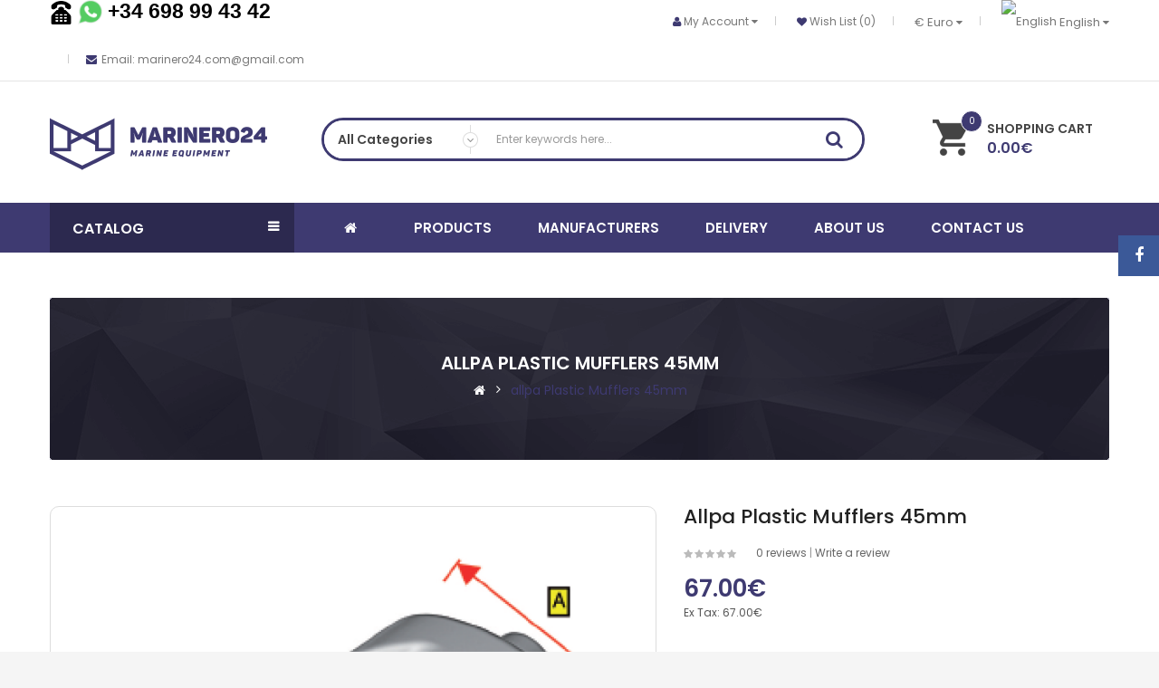

--- FILE ---
content_type: text/html; charset=utf-8
request_url: https://marinero24.com/allpa-plastic-mufflers-45mm
body_size: 21370
content:


<!DOCTYPE html>
<html>
<head>
<title>allpa Plastic Mufflers 45mm</title>
<meta charset="UTF-8" />
<base href="https://marinero24.com/" />
<meta name="format-detection" content="telephone=no" />
    <script src="http://ajax.googleapis.com/ajax/libs/jquery/1.9.1/jquery.min.js"></script>
    <meta name="viewport" content="width=device-width, initial-scale=1"> <!--[if IE]><meta http-equiv="X-UA-Compatible" content="IE=edge,chrome=1"><![endif]-->


<link rel="stylesheet" href="catalog/view/javascript/bootstrap/css/bootstrap.min.css">
<link rel="stylesheet" href="catalog/view/javascript/font-awesome/css/font-awesome.min.css">
<link rel="stylesheet" href="catalog/view/javascript/soconfig/css/lib.css">
<link rel="stylesheet" href="catalog/view/theme/so-clickboom/css/ie9-and-up.css">
<link rel="stylesheet" href="catalog/view/javascript/soconfig/css/lightslider.css">
<link rel="stylesheet" href="catalog/view/javascript/jquery/datetimepicker/bootstrap-datetimepicker.min.css">
<link rel="stylesheet" href="catalog/view/javascript/so_newletter_custom_popup/css/style.css">
<link rel="stylesheet" href="catalog/view/javascript/so_sociallogin/css/so_sociallogin.css">
<link rel="stylesheet" href="catalog/view/javascript/so_searchpro/css/so_searchpro.css">
<link rel="stylesheet" href="catalog/view/javascript/so_megamenu/so_megamenu.css">
<link rel="stylesheet" href="catalog/view/javascript/so_megamenu/wide-grid.css">
<link rel="stylesheet" href="catalog/view/javascript/soconfig/css/owl.carousel.css">
<link rel="stylesheet" href="catalog/view/theme/so-clickboom/css/layout4/custom.css">
<link rel="stylesheet" href="catalog/view/theme/so-clickboom/css/header/header4.css">
<link rel="stylesheet" href="catalog/view/theme/so-clickboom/css/footer/footer4.css">
<link rel="stylesheet" href="catalog/view/theme/so-clickboom/css/responsive.css">
<script src="catalog/view/javascript/jquery/jquery-2.1.1.min.js"></script>
<script src="catalog/view/javascript/bootstrap/js/bootstrap.min.js"></script>
<script src="catalog/view/javascript/soconfig/js/libs.js"></script>
<script src="catalog/view/javascript/soconfig/js/so.system.js"></script>
<script src="catalog/view/theme/so-clickboom/js/so.custom.js"></script>
<script src="catalog/view/theme/so-clickboom/js/common.js"></script>
<script src="catalog/view/javascript/soconfig/js/jquery.unveil.js"></script>
<script src="catalog/view/javascript/soconfig/js/owl.carousel.js"></script>
<script src="catalog/view/javascript/soconfig/js/jquery.elevateZoom-3.0.8.min.js"></script>
<script src="catalog/view/javascript/soconfig/js/lightslider.js"></script>
<script src="catalog/view/javascript/jquery/datetimepicker/moment.js"></script>
<script src="catalog/view/javascript/jquery/datetimepicker/bootstrap-datetimepicker.min.js"></script>
<script src="catalog/view/javascript/so_megamenu/so_megamenu.js"></script>

 <link href='https://fonts.googleapis.com/css?family=Poppins:300,400,500,600,700' rel='stylesheet' type='text/css'> 	
	
	

	<style type="text/css">body{font-family:'Poppins', sans-serif}	</style>
		
	

	

	


	<link href="https://marinero24.com/allpa-plastic-mufflers-45mm" rel="canonical" />
	<link href="https://marinero24.com/image/catalog/100x100.png" rel="icon" />

	<!-- Global site tag (gtag.js) - Google Analytics -->
<script async src="https://www.googletagmanager.com/gtag/js?id=UA-139999379-1"></script>
<script>
  window.dataLayer = window.dataLayer || [];
  function gtag(){dataLayer.push(arguments);}
  gtag('js', new Date());

  gtag('config', 'UA-139999379-1');
</script>
<script src="//code.jivosite.com/widget/w9N6ADVhEi" async></script>
<!-- Yandex.Metrika counter -->
<script type="text/javascript" >
   (function(m,e,t,r,i,k,a){m[i]=m[i]||function(){(m[i].a=m[i].a||[]).push(arguments)};
   m[i].l=1*new Date();k=e.createElement(t),a=e.getElementsByTagName(t)[0],k.async=1,k.src=r,a.parentNode.insertBefore(k,a)})
   (window, document, "script", "https://mc.yandex.ru/metrika/tag.js", "ym");

   ym(72870025, "init", {
        clickmap:true,
        trackLinks:true,
        accurateTrackBounce:true,
        webvisor:true,
        ecommerce:"dataLayer"
   });
</script>
<noscript><div><img src="https://mc.yandex.ru/watch/72870025" style="position:absolute; left:-9999px;" alt="" /></div></noscript>
<!-- /Yandex.Metrika counter -->
<html>

<meta name="yandex-verification" content="9829bdd2d31dfd8d" />
<meta name="facebook-domain-verification" content="h1gdp59sp0nb2hylvrou9qmhkvsbt9" />

<script src="form/feedback/js/feedback.js"></script>
    <script src="form/feedback/js/jquery.arcticmodal.js"></script>
    <script src="form/feedback/js/jquery.jgrowl.js"></script>
	<script type="text/javascript">
	$(document).ready(function() {
		$(document).on('click', '.modal_btn', function(){
			$('#small-modal').arcticmodal();
		});
	});
    </script>
    
    <link rel="stylesheet" type="text/css" href="form/feedback/css/jquery.arcticmodal.css">
    <link rel="stylesheet" type="text/css" href="form/feedback/css/jquery.jgrowl.css">
    <link rel="stylesheet" type="text/css" href="form/css/style.css">

        <script type="text/javascript">
          // we are using this flag to determine if the pixel
          // is successfully added to the header
          window.isFacebookPixelInHeaderAdded = 1;
          window.isFacebookPixelAdded=1;
        </script>

        <script type="text/javascript">
          function facebook_loadScript(url, callback) {
            var script = document.createElement("script");
            script.type = "text/javascript";
            if(script.readyState) {  // only required for IE <9
              script.onreadystatechange = function() {
                if (script.readyState === "loaded" || script.readyState === "complete") {
                  script.onreadystatechange = null;
                  if (callback) {
                    callback();
                  }
                }
              };
            } else {  //Others
              if (callback) {
                script.onload = callback;
              }
            }

            script.src = url;
            document.getElementsByTagName("head")[0].appendChild(script);
          }
        </script>

        <script type="text/javascript">
          (function() {
            var enableCookieBar = 'true';
            if (enableCookieBar === 'true') {
              facebook_loadScript("catalog/view/javascript/facebook/cookieconsent.min.js");

              // loading the css file
              var css = document.createElement("link");
              css.setAttribute("rel", "stylesheet");
              css.setAttribute("type", "text/css");
              css.setAttribute(
                "href",
                "catalog/view/theme/css/facebook/cookieconsent.min.css");
              document.getElementsByTagName("head")[0].appendChild(css);

              window.addEventListener("load", function(){
                function setConsent() {
                  fbq(
                    'consent',
                    this.hasConsented() ? 'grant' : 'revoke'
                  );
                }
                window.cookieconsent.initialise({
                  palette: {
                    popup: {
                      background: '#237afc'
                    },
                    button: {
                      background: '#fff',
                      text: '#237afc'
                    }
                  },
                  cookie: {
                    name: fbq.consentCookieName
                  },
                  type: 'opt-out',
                  showLink: false,
                  content: {
                    allow: "Agree",
                    deny: "Opt Out",
                    header: "Our Site Uses Cookies",
                    message: "By clicking Agree, you agree to our <a class=\"cc-link\" href=\"https:\/\/www.facebook.com\/legal\/terms\/update\" target=\"_blank\">terms of service<\/a>, <a class=\"cc-link\" href=\"https:\/\/www.facebook.com\/policies\/\" target=\"_blank\">privacy policy<\/a> and <a class=\"cc-link\" href=\"https:\/\/www.facebook.com\/policies\/cookies\/\" target=\"_blank\">cookies policy<\/a>."                  },
                  layout: 'basic-header',
                  location: true,
                  revokable: true,
                  onInitialise: setConsent,
                  onStatusChange: setConsent,
                  onRevokeChoice: setConsent
                }, function (popup) {
                  // If this isn't open, we know that we can use cookies.
                  if (!popup.getStatus() && !popup.options.enabled) {
                    popup.setStatus(cookieconsent.status.dismiss);
                  }
                });
              });
            }
          })();
        </script>

        <script type="text/javascript">
          (function() {
            !function(f,b,e,v,n,t,s){if(f.fbq)return;n=f.fbq=function(){n.callMethod?
            n.callMethod.apply(n,arguments):n.queue.push(arguments)};if(!f._fbq)f._fbq=n;
            n.push=n;n.loaded=!0;n.version='2.0';n.queue=[];t=b.createElement(e);t.async=!0;
            t.src=v;s=b.getElementsByTagName(e)[0];s.parentNode.insertBefore(t,s)}(window,
            document,'script','https://connect.facebook.net/en_US/fbevents.js');

            var enableCookieBar = 'true';
            if (enableCookieBar === 'true') {
              fbq.consentCookieName = 'fb_cookieconsent_status';

              (function() {
                function getCookie(t){var i=("; "+document.cookie).split("; "+t+"=");if(2==i.length)return i.pop().split(";").shift()}
                var consentValue = getCookie(fbq.consentCookieName);
                fbq('consent', consentValue === 'dismiss' ? 'grant' : 'revoke');
              })();
            }

            // system auto generated facebook_pixel.js, DO NOT MODIFY
pixel_script_filename = 'catalog/view/javascript/facebook/facebook_pixel_3_0_1.js';
// system auto generated facebook_pixel.js, DO NOT MODIFY
              facebook_loadScript(
                pixel_script_filename,
                function() {
                  var params = {
    "agent": "exopencart-2.3.0.2-3.0.1"
};
                  _facebookAdsExtension.facebookPixel.init(
                    '1293125167555197',
                    {},
                    params);
                                      _facebookAdsExtension.facebookPixel.firePixel(
                      JSON.parse('{\"event_name\":\"ViewContent\",\"content_type\":\"product\",\"content_ids\":[\"680\"],\"value\":67,\"currency\":\"EUR\",\"content_name\":\"allpa Plastic Mufflers 45mm\",\"num_items\":1}'));
                                  });
                      })();
        </script>
      

				<style type="text/css">
				.whatsapp .wpp-num {font-weight: bold; text-shadow: none; background-color: #1ebea5; border-radius: 2px; color: #ffffff; text-align: center; padding: 4px 10px;}
				.whatsapp .wpp-num .fa-whatsapp { background: #01E675; border-radius: 10px; }
				</style>
			
</head>

<body class="product-product-680 ltr res layout-4  ">
<div id="wrapper" class="wrapper-full banners-effect-5">   
	
		
	
<header id="header" class=" variant typeheader-4">
	<!-- HEADER TOP -->
	<div class="header-top compact-hidden">
		<div class="container">
			<div class="row">
				<div class="header-top-left col-lg-6 hidden-sm col-md-6 hidden-xs">					
					<!-- header call us -->
					<div class="module ">
    <h3 style="font-family: &quot;Open Sans&quot;, sans-serif; color: rgb(0, 0, 0);"><img src="https://marinero24.com/image/catalog/phone-symbol_icon-icons.com_56475.png" style="width: 25.1719px; height: 25.1719px;">&nbsp;<img src="https://marinero24.com/image/catalog/whatsapp-64x64.png" style="width: 26.875px; height: 26.875px;">&nbsp;<b>+34 698 99 43 42</b></h3></div>					<!-- header email contact -->
					<div class="module ">
    <div class="block-email">
 <span class="fa fa-envelope"></span>Email: marinero24.com@gmail.com</div></div>				</div>
				<div class="header-top-right collapsed-block col-lg-6 col-sm-12 col-md-6 col-xs-12 ">
					<!-- <h5 class="tabBlockTitle hidden-lg hidden-sm hidden-md visible-xs"><a class="expander " href="#TabBlock-1"><i class="fa fa-caret-down"></i></a></h5> -->
					<div  class="tabBlock" id="TabBlock-1">
						<ul class="top-link list-inline">
							<li class="account" id="my_account"><a href="https://marinero24.com/index.php?route=account/account" title="My Account" class="btn-xs dropdown-toggle" data-toggle="dropdown"> <span>My Account</span> <span class="fa fa-caret-down"></span></a>
								<ul class="account dropdown-menu ">
																		<li><a href="https://marinero24.com/index.php?route=account/register">Register</a></li>
									<li><a href="https://marinero24.com/index.php?route=account/login">Login</a></li>
																	</ul>
							</li>
							<!-- WISHLIST  -->
							<li class="wishlist"><a href="https://marinero24.com/index.php?route=account/wishlist" id="wishlist-total" class="btn-link" title="Wish List (0)"><span >Wish List (0)</span></a></li>							<!-- COMPARE -->
														<!-- LANGUAGE CURENTY -->
															<li class="currency"> <div class="btn-group currencies-block">
<form action="https://marinero24.com/index.php?route=common/currency/currency" method="post" enctype="multipart/form-data" id="form-currency">
  <div class="btn-group">
    <button class="btn-link dropdown-toggle" data-toggle="dropdown">
									€ Euro											
		<i class="fa fa-caret-down"></i>
	</button>
    <ul class="dropdown-menu">
                  <li><button class="currency-select btn-block" type="button" name="EUR">€ Euro</button></li>
                        <li><button class="currency-select btn-block" type="button" name="GBP">£ Pound</button></li>
                </ul>
  </div>
  <input type="hidden" name="code" value="" />
  <input type="hidden" name="redirect" value="https://marinero24.com/allpa-plastic-mufflers-45mm" />
</form>
</div>
 </li>
								<li class="language"><div class="btn-group languages-block">
<form action="https://marinero24.com/index.php?route=common/language/language" method="post" enctype="multipart/form-data" id="form-language">
  <div class="btn-group">
    <button class="btn-link dropdown-toggle" data-toggle="dropdown">
										<img src="catalog/language/en-gb/en-gb.png" alt="English" title="English">
		<span class="hidden-xs">English</span> 
										<i class="fa fa-caret-down"></i>
	</button>
	
    <ul class="dropdown-menu">
            <li><button class="btn-block language-select" type="button" name="es-es"><img src="catalog/language/es-es/es-es.png" alt="Español" title="Español" /> Español</button></li>
            <li><button class="btn-block language-select" type="button" name="en-gb"><img src="catalog/language/en-gb/en-gb.png" alt="English" title="English" /> English</button></li>
            <li><button class="btn-block language-select" type="button" name="ru-ru"><img src="catalog/language/ru-ru/ru-ru.png" alt="Русский" title="Русский" /> Русский</button></li>
          </ul>
  </div>
  <input type="hidden" name="code" value="" />
  <input type="hidden" name="redirect" value="https://marinero24.com/allpa-plastic-mufflers-45mm?_route_=allpa-plastic-mufflers-45mm" />
</form>
</div>
</li>
														
						</ul>
					</div>
				</div>
			</div>
		</div>
	</div>
	
	<!-- HEADER CENTER -->
	<div class="header-center">
		<div class="container">
			<div class="row">
				<!-- LOGO -->
				<div class="navbar-logo col-md-3 col-sm-12 col-xs-12">
					<div class="logo">
				   								   <a href="https://marinero24.com/"><img src="https://marinero24.com/image/catalog/logo1.png" title="Marinero24" alt="Marinero24" /></a>
			    
        				   	</div>
				</div>
				<div class="header-center-right compact-hidden col-md-9 col-sm-12 col-xs-12">	
					<div class="search-header-w">				
						
<div id="sosearchpro" class="sosearchpro-wrapper so-search search-pro so-search">
		<div class="searchbox">
		<form method="GET" action="index.php">
		<div id="search0" class="search input-group">
		    			<div class="select_category filter_type  icon-select">
				<select class="no-border" name="category_id">
					<option value="0">All Categories</option>
								        			        <option value="99">Boats and Yachts</option>
			        									        			        			        <option value="98">Bow Thruster DW</option>
			        									        			        			        <option value="20">Storage</option>
			        																		<option value="77">&nbsp;&nbsp;&nbsp;&nbsp;&nbsp;&nbsp;Smell Absorbers</option>
													
																		<option value="26">&nbsp;&nbsp;&nbsp;&nbsp;&nbsp;&nbsp;Tank Covers</option>
													
																		<option value="27">&nbsp;&nbsp;&nbsp;&nbsp;&nbsp;&nbsp;Tanks</option>
													
									        			        			        <option value="18">Electronics</option>
			        																		<option value="78">&nbsp;&nbsp;&nbsp;&nbsp;&nbsp;&nbsp;Batteries</option>
													
																		<option value="79">&nbsp;&nbsp;&nbsp;&nbsp;&nbsp;&nbsp;Battery Accessories</option>
													
																		<option value="45">&nbsp;&nbsp;&nbsp;&nbsp;&nbsp;&nbsp;Instrument Panel</option>
													
																		<option value="46">&nbsp;&nbsp;&nbsp;&nbsp;&nbsp;&nbsp;Instruments</option>
													
																		<option value="80">&nbsp;&nbsp;&nbsp;&nbsp;&nbsp;&nbsp;Tank Sensors</option>
													
																		<option value="81">&nbsp;&nbsp;&nbsp;&nbsp;&nbsp;&nbsp;Wireless Remote</option>
													
									        			        			        <option value="25">Manoeuvring</option>
			        																		<option value="76">&nbsp;&nbsp;&nbsp;&nbsp;&nbsp;&nbsp;Hydraulic Steering Accessories</option>
													
																		<option value="74">&nbsp;&nbsp;&nbsp;&nbsp;&nbsp;&nbsp;Steering Cylinders</option>
													
																		<option value="73">&nbsp;&nbsp;&nbsp;&nbsp;&nbsp;&nbsp;Steering Pumps</option>
													
																		<option value="75">&nbsp;&nbsp;&nbsp;&nbsp;&nbsp;&nbsp;Steering Wheels</option>
													
																		<option value="70">&nbsp;&nbsp;&nbsp;&nbsp;&nbsp;&nbsp;Thruster &amp; Windlass Cables</option>
													
																		<option value="72">&nbsp;&nbsp;&nbsp;&nbsp;&nbsp;&nbsp;Thruster Anodes</option>
													
																		<option value="71">&nbsp;&nbsp;&nbsp;&nbsp;&nbsp;&nbsp;Thruster Tubes</option>
													
																		<option value="29">&nbsp;&nbsp;&nbsp;&nbsp;&nbsp;&nbsp;Electric Bow Thrusters</option>
													
																		<option value="32">&nbsp;&nbsp;&nbsp;&nbsp;&nbsp;&nbsp;Hydraulic Thruster Panels</option>
													
																		<option value="28">&nbsp;&nbsp;&nbsp;&nbsp;&nbsp;&nbsp;Hydraulic Thrusters</option>
													
																		<option value="30">&nbsp;&nbsp;&nbsp;&nbsp;&nbsp;&nbsp;Stern Thruster Tunnels</option>
													
																		<option value="31">&nbsp;&nbsp;&nbsp;&nbsp;&nbsp;&nbsp;Thruster Panels</option>
													
									        			        			        <option value="24">Accessories</option>
			        																		<option value="83">&nbsp;&nbsp;&nbsp;&nbsp;&nbsp;&nbsp;Fittings</option>
													
																		<option value="82">&nbsp;&nbsp;&nbsp;&nbsp;&nbsp;&nbsp;Hoses</option>
													
									        			        			        <option value="33">Propulsion</option>
			        																		<option value="106">&nbsp;&nbsp;&nbsp;&nbsp;&nbsp;&nbsp;Craftsman Marine</option>
													
																		<option value="59">&nbsp;&nbsp;&nbsp;&nbsp;&nbsp;&nbsp;Engines</option>
																											<option value="107">&nbsp;&nbsp;&nbsp;&nbsp;&nbsp;&nbsp;&nbsp;&nbsp;&nbsp;&nbsp;&nbsp;&nbsp;Craftsman Marine</option>
																												<option value="96">&nbsp;&nbsp;&nbsp;&nbsp;&nbsp;&nbsp;&nbsp;&nbsp;&nbsp;&nbsp;&nbsp;&nbsp;FPT</option>
																												<option value="95">&nbsp;&nbsp;&nbsp;&nbsp;&nbsp;&nbsp;&nbsp;&nbsp;&nbsp;&nbsp;&nbsp;&nbsp;Generator</option>
																												<option value="94">&nbsp;&nbsp;&nbsp;&nbsp;&nbsp;&nbsp;&nbsp;&nbsp;&nbsp;&nbsp;&nbsp;&nbsp;Kubota</option>
																												<option value="84">&nbsp;&nbsp;&nbsp;&nbsp;&nbsp;&nbsp;&nbsp;&nbsp;&nbsp;&nbsp;&nbsp;&nbsp;Perkins</option>
																												<option value="93">&nbsp;&nbsp;&nbsp;&nbsp;&nbsp;&nbsp;&nbsp;&nbsp;&nbsp;&nbsp;&nbsp;&nbsp;Scam Marine</option>
														
																		<option value="88">&nbsp;&nbsp;&nbsp;&nbsp;&nbsp;&nbsp;Gearbox</option>
																											<option value="89">&nbsp;&nbsp;&nbsp;&nbsp;&nbsp;&nbsp;&nbsp;&nbsp;&nbsp;&nbsp;&nbsp;&nbsp; ZF</option>
																												<option value="91">&nbsp;&nbsp;&nbsp;&nbsp;&nbsp;&nbsp;&nbsp;&nbsp;&nbsp;&nbsp;&nbsp;&nbsp;PRM</option>
																												<option value="90">&nbsp;&nbsp;&nbsp;&nbsp;&nbsp;&nbsp;&nbsp;&nbsp;&nbsp;&nbsp;&nbsp;&nbsp;TMC</option>
														
																		<option value="97">&nbsp;&nbsp;&nbsp;&nbsp;&nbsp;&nbsp;Python-Drive</option>
													
																		<option value="60">&nbsp;&nbsp;&nbsp;&nbsp;&nbsp;&nbsp;Engine Accessories</option>
													
																		<option value="61">&nbsp;&nbsp;&nbsp;&nbsp;&nbsp;&nbsp;Saildrive</option>
													
																		<option value="62">&nbsp;&nbsp;&nbsp;&nbsp;&nbsp;&nbsp;Engine Panels</option>
													
																		<option value="63">&nbsp;&nbsp;&nbsp;&nbsp;&nbsp;&nbsp;Exhaust Systems</option>
													
																		<option value="64">&nbsp;&nbsp;&nbsp;&nbsp;&nbsp;&nbsp;Strainers</option>
													
																		<option value="65">&nbsp;&nbsp;&nbsp;&nbsp;&nbsp;&nbsp;Propeller Shaft Assemblies</option>
													
																		<option value="66">&nbsp;&nbsp;&nbsp;&nbsp;&nbsp;&nbsp;Propellers</option>
													
																		<option value="67">&nbsp;&nbsp;&nbsp;&nbsp;&nbsp;&nbsp;Flexible Couplings</option>
													
																		<option value="68">&nbsp;&nbsp;&nbsp;&nbsp;&nbsp;&nbsp;Mechanical Engine Remote Controls</option>
													
																		<option value="69">&nbsp;&nbsp;&nbsp;&nbsp;&nbsp;&nbsp;Water Separators</option>
													
									        			        			        <option value="34">Deck Equipment</option>
			        																		<option value="49">&nbsp;&nbsp;&nbsp;&nbsp;&nbsp;&nbsp;Anchor Chain</option>
													
																		<option value="48">&nbsp;&nbsp;&nbsp;&nbsp;&nbsp;&nbsp;Anchor Windlass Panels</option>
													
																		<option value="47">&nbsp;&nbsp;&nbsp;&nbsp;&nbsp;&nbsp;Anchor Windlasses</option>
													
																		<option value="43">&nbsp;&nbsp;&nbsp;&nbsp;&nbsp;&nbsp;Hatches</option>
													
																		<option value="44">&nbsp;&nbsp;&nbsp;&nbsp;&nbsp;&nbsp;Portholes</option>
													
																		<option value="100">&nbsp;&nbsp;&nbsp;&nbsp;&nbsp;&nbsp;Sailing equipment</option>
																											<option value="101">&nbsp;&nbsp;&nbsp;&nbsp;&nbsp;&nbsp;&nbsp;&nbsp;&nbsp;&nbsp;&nbsp;&nbsp;Winches</option>
														
									        				</select>
			</div>
					    <input class="autosearch-input form-control" type="text" value="" size="50" autocomplete="off" placeholder="Enter keywords here..." name="search">
		    <span class="input-group-btn">
				<button type="submit" class="button-search btn btn-default btn-lg" name="submit_search">Search</button>
			</span>
		</div>
		<input type="hidden" name="route" value="product/search"/>
		</form>
	</div>
</div>
<script type="text/javascript">
// Autocomplete */
(function($) {
	$.fn.Soautocomplete = function(option) {
		return this.each(function() {
			this.timer = null;
			this.items = new Array();

			$.extend(this, option);

			$(this).attr('autocomplete', 'off');

			// Focus
			$(this).on('focus', function() {
				this.request();
			});

			// Blur
			$(this).on('blur', function() {
				setTimeout(function(object) {
					object.hide();
				}, 200, this);
			});

			// Keydown
			$(this).on('keydown', function(event) {
				switch(event.keyCode) {
					case 27: // escape
						this.hide();
						break;
					default:
						this.request();
						break;
				}
			});

			// Click
			this.click = function(event) {
				event.preventDefault();

				value = $(event.target).parent().attr('data-value');

				if (value && this.items[value]) {
					this.select(this.items[value]);
				}
			}

			// Show
			this.show = function() {
				var pos = $(this).position();

				$(this).siblings('ul.dropdown-menu').css({
					top: pos.top + $(this).outerHeight(),
					
				});

				$(this).siblings('ul.dropdown-menu').show();
			}

			// Hide
			this.hide = function() {
				$(this).siblings('ul.dropdown-menu').hide();
			}

			// Request
			this.request = function() {
				clearTimeout(this.timer);

				this.timer = setTimeout(function(object) {
					object.source($(object).val(), $.proxy(object.response, object));
				}, 200, this);
			}

			// Response
			this.response = function(json) {
				html = '';

				if (json.length) {
					for (i = 0; i < json.length; i++) {
						this.items[json[i]['value']] = json[i];
					}

					for (i = 0; i < json.length; i++) {
						if (!json[i]['category']) {
						html += '<li class="media" data-value="' + json[i]['value'] + '" title="' + json[i]['label'] + '">';
						if(json[i]['image'] && json[i]['show_image'] && json[i]['show_image'] == 1 ) {
							html += '	<a class="media-left" href="' + json[i]['link'] + '"><img class="pull-left" src="' + json[i]['image'] + '"></a>';
						}

						html += '<div class="media-body">';
						html += '<a href="' + json[i]['link'] + '" title="' + json[i]['label'] + '"><span>' +json[i]['cate_name'] + json[i]['label'] + '</span></a>';
						if(json[i]['price'] && json[i]['show_price'] && json[i]['show_price'] == 1){
							html += '	<div class="price clearfix">';
							if (!json[i]['special']) {
								html += '<span class="price-new">'+json[i]['price']+'</span>';;
							} else {
								html += '<span class="price-new">' + json[i]['special'] + '</span> <span class="price-old" style="text-decoration:line-through;">' + json[i]['price'] + '</span>';
							}
							if (json[i]['tax']) {
								html += '<span class="price-tax hidden">Tax : ' + json[i]['tax'] + '</span>';
							}
							html += '	</div>';
						}
						html += '</div></li>';
						html += '<li class="clearfix"></li>';
						}
					}

					// Get all the ones with a categories
					var category = new Array();

					for (i = 0; i < json.length; i++) {
						if (json[i]['category']) {
							if (!category[json[i]['category']]) {
								category[json[i]['category']] = new Array();
								category[json[i]['category']]['name'] = json[i]['category'];
								category[json[i]['category']]['item'] = new Array();
							}

							category[json[i]['category']]['item'].push(json[i]);
						}
					}

					for (i in category) {
						html += '<li class="dropdown-header">' + category[i]['name'] + '</li>';

						for (j = 0; j < category[i]['item'].length; j++) {
							html += '<li data-value="' + category[i]['item'][j]['value'] + '"><a href="#">&nbsp;&nbsp;&nbsp;' + category[i]['item'][j]['label'] + '</a></li>';
						}
					}
				}

				if (html) {
					this.show();
				} else {
					this.hide();
				}

				$(this).siblings('ul.dropdown-menu').html(html);
			}

			$(this).after('<ul class="dropdown-menu"></ul>');

		});
	}
})(window.jQuery);

$(document).ready(function() {
	var selector = '#search0';
	var total = 0;
	var showimage = 1;
	var showprice = 1;
	var character = 3;
	var height = 60;
	var width = 60;

	$(selector).find('input[name=\'search\']').Soautocomplete({
		delay: 500,
		source: function(request, response) {
			var category_id = $(".select_category select[name=\"category_id\"]").first().val();
			if(typeof(category_id) == 'undefined')
				category_id = 0;
			var limit = 5;
			if(request.length >= character){
				$.ajax({
					url: 'index.php?route=extension/module/so_searchpro/autocomplete&filter_category_id='+category_id+'&limit='+limit+'&width='+width+'&height='+height+'&filter_name='+encodeURIComponent(request),
					dataType: 'json',
					success: function(json) {
						response($.map(json, function(item) {
							total = 0;
							if(item.total){
								total = item.total;
							}

							return {
								price:   item.price,
								special: item.special,
								tax:     item.tax,
								label:   item.name,
								cate_name:   (item.category_name) ? item.category_name + ' > ' : '',
								image:   item.image,
								link:    item.link,
								minimum:    item.minimum,
								show_price:  showprice,
								show_image:  showimage,
								value:   item.product_id,
							}
						}));
					}
				});
			}
		},
	});
});

</script>
					</div>
					<div class="shopping_cart pull-right">							
					 	
<div id="cart" class="btn-shopping-cart">
  <a data-loading-text="Loading..." class="btn-group top_cart dropdown-toggle" data-toggle="dropdown">
    <div class="shopcart">
    <span class="handle pull-left">
      <span class="total-shopping-cart cart-total-full">
         <i class="fa fa-check-circle"></i> <span class="items_cart">0 </span><span class="items_cart2">item(s)</span><span class="items_carts">0.00€</span>      </span>
    </span>
		<span class="text-shopping-cart">
       Shopping cart    </span>
    <span class="text-shopping-cart-home5 hidden ">
       Shopping now    </span>
    <!-- <span class="text-shopping-cart-mobi hidden-lg hidden-md hidden-sm ">
      <i class="fa fa-cart-plus"></i>
    </span> --> 
		
    </div>
  </a>


  <ul class="dropdown-menu pull-right shoppingcart-box">
            <li>
          <p class="text-center empty">Your shopping cart is empty!</p>
      </li>
        </ul>
</div>
					</div>
				
				</div>

			</div>
		</div>
	</div>
	
	<!-- HEADER BOTTOM -->
	<div class="header-bottom">
		<div class="container">
			<div class="header-bottom-inner">
				<div class="row">
					<div class="header-bottom-left menu-vertical compact-hidden col-md-3 col-sm-4 col-xs-6">
						<div class="responsive megamenu-style-dev ">
	<div class="cl-padding">		<nav class="navbar-default">
	<div class=" container-megamenu  vertical ">
				<div id="menuHeading" class="dropdown-toggle" data-toggle="dropdown" role="button" aria-haspopup="true" aria-expanded="true">
			<div class="megamenuToogle-wrapper hidden-sm hidden-xs">
				<div class="megamenuToogle-pattern">
					<div class="container">
							<div><span></span><span></span><span></span></div>
							Catalog					</div>
				</div>
			</div>
		</div>
		<div class="navbar-header">
			<span class="title-navbar hidden-lg hidden-md">Catalog</span>
			<button type="button" id="show-verticalmenu" data-toggle="collapse"  class="navbar-toggle">
				<!-- <span class="icon-bar"></span>
				<span class="icon-bar"></span>
				<span class="icon-bar"></span> -->
				<i class="fa fa-bars"></i>
				Catalog			</button>
		</div>
		
					<div class="vertical-wrapper" aria-labelledby="menuHeading">
		
							<span id="remove-verticalmenu" class="fa fa-times"></span>
			
			<div class="megamenu-pattern">
				<div class="container">
					<ul class="megamenu"
					data-transition="slide" data-animationtime="300">

						
						<li class='item-vertical with-sub-menu hover' ><p class='close-menu'></p><a href='https://marinero24.com/propulsion' class='clearfix' >
										<span><strong>
											<i class='icon icon4'></i>Propulsion
										</strong></span>
										 <span class='label'> </span>
										<b class='fa fa-angle-right' ></b>
										</a><div class="sub-menu" data-subwidth="55" ><div class="content"><div class="row"><div class="col-sm-12"><ul class="subcategory "><li><div class="row"><div class="col-sm-6 hover-menu"><div class="menu"><ul><li><a href="https://marinero24.com/index.php?route=product/category&amp;path=33_106" onclick="window.location = 'https://marinero24.com/index.php?route=product/category&amp;path=33_106';" class="main-menu">Craftsman Marine</a></li><li><a href="https://marinero24.com/propulsion/engines" onclick="window.location = 'https://marinero24.com/propulsion/engines';" class="main-menu">Engines</a></li><li><a href="https://marinero24.com/propulsion/gearbox" onclick="window.location = 'https://marinero24.com/propulsion/gearbox';" class="main-menu">Gearbox</a></li><li><a href="https://marinero24.com/propulsion/python-drive-P" onclick="window.location = 'https://marinero24.com/propulsion/python-drive-P';" class="main-menu">Python-Drive</a></li><li><a href="https://marinero24.com/propulsion/engine -accessories" onclick="window.location = 'https://marinero24.com/propulsion/engine -accessories';" class="main-menu">Engine Accessories</a></li><li><a href="https://marinero24.com/propulsion/saildrive" onclick="window.location = 'https://marinero24.com/propulsion/saildrive';" class="main-menu">Saildrive</a></li><li><a href="https://marinero24.com/propulsion/engine-panels" onclick="window.location = 'https://marinero24.com/propulsion/engine-panels';" class="main-menu">Engine Panels</a></li></ul></div></div><div class="col-sm-6 hover-menu"><div class="menu"><ul><li><a href="https://marinero24.com/propulsion/exhaust-systems" onclick="window.location = 'https://marinero24.com/propulsion/exhaust-systems';" class="main-menu">Exhaust Systems</a></li><li><a href="https://marinero24.com/propulsion/strainers" onclick="window.location = 'https://marinero24.com/propulsion/strainers';" class="main-menu">Strainers</a></li><li><a href="https://marinero24.com/propulsion/propeller-shaft-assemblies" onclick="window.location = 'https://marinero24.com/propulsion/propeller-shaft-assemblies';" class="main-menu">Propeller Shaft Assemblies</a></li><li><a href="https://marinero24.com/propulsion/propellers" onclick="window.location = 'https://marinero24.com/propulsion/propellers';" class="main-menu">Propellers</a></li><li><a href="https://marinero24.com/propulsion/flexible-couplings" onclick="window.location = 'https://marinero24.com/propulsion/flexible-couplings';" class="main-menu">Flexible Couplings</a></li><li><a href="https://marinero24.com/propulsion/mechanical-engine-remote-controls" onclick="window.location = 'https://marinero24.com/propulsion/mechanical-engine-remote-controls';" class="main-menu">Mechanical Engine Remote Controls</a></li><li><a href="https://marinero24.com/propulsion/water-separators" onclick="window.location = 'https://marinero24.com/propulsion/water-separators';" class="main-menu">Water Separators</a></li></ul></div></div></div></li></ul></div></div></div></div></li>
<li class='item-vertical with-sub-menu hover' ><p class='close-menu'></p><a href='https://marinero24.com/manoeuvring' class='clearfix' >
										<span><strong>
											<i class='icon icon4'></i>Manoeuvring
										</strong></span>
										 <span class='label'> </span>
										<b class='fa fa-angle-right' ></b>
										</a><div class="sub-menu" data-subwidth="55" ><div class="content"><div class="row"><div class="col-sm-12"><ul class="subcategory "><li><div class="row"><div class="col-sm-6 hover-menu"><div class="menu"><ul><li><a href="https://marinero24.com/manoeuvring/hydraulic-steering-accessories" onclick="window.location = 'https://marinero24.com/manoeuvring/hydraulic-steering-accessories';" class="main-menu">Hydraulic Steering Accessories</a></li><li><a href="https://marinero24.com/manoeuvring/steering-cylinders" onclick="window.location = 'https://marinero24.com/manoeuvring/steering-cylinders';" class="main-menu">Steering Cylinders</a></li><li><a href="https://marinero24.com/manoeuvring/steering-pumps" onclick="window.location = 'https://marinero24.com/manoeuvring/steering-pumps';" class="main-menu">Steering Pumps</a></li><li><a href="https://marinero24.com/manoeuvring/steering-wheels" onclick="window.location = 'https://marinero24.com/manoeuvring/steering-wheels';" class="main-menu">Steering Wheels</a></li><li><a href="https://marinero24.com/manoeuvring/thruster-windlass-cables" onclick="window.location = 'https://marinero24.com/manoeuvring/thruster-windlass-cables';" class="main-menu">Thruster &amp; Windlass Cables</a></li><li><a href="https://marinero24.com/manoeuvring/thruster-anodes" onclick="window.location = 'https://marinero24.com/manoeuvring/thruster-anodes';" class="main-menu">Thruster Anodes</a></li></ul></div></div><div class="col-sm-6 hover-menu"><div class="menu"><ul><li><a href="https://marinero24.com/manoeuvring/thruster-tubes" onclick="window.location = 'https://marinero24.com/manoeuvring/thruster-tubes';" class="main-menu">Thruster Tubes</a></li><li><a href="https://marinero24.com/manoeuvring/electric-bow-thrusters" onclick="window.location = 'https://marinero24.com/manoeuvring/electric-bow-thrusters';" class="main-menu">Electric Bow Thrusters</a></li><li><a href="https://marinero24.com/manoeuvring/hydraulic-thruster-panels" onclick="window.location = 'https://marinero24.com/manoeuvring/hydraulic-thruster-panels';" class="main-menu">Hydraulic Thruster Panels</a></li><li><a href="https://marinero24.com/manoeuvring/hydraulic-thrusters" onclick="window.location = 'https://marinero24.com/manoeuvring/hydraulic-thrusters';" class="main-menu">Hydraulic Thrusters</a></li><li><a href="https://marinero24.com/manoeuvring/stern-thruster-tunnels" onclick="window.location = 'https://marinero24.com/manoeuvring/stern-thruster-tunnels';" class="main-menu">Stern Thruster Tunnels</a></li><li><a href="https://marinero24.com/manoeuvring/thruster-panels" onclick="window.location = 'https://marinero24.com/manoeuvring/thruster-panels';" class="main-menu">Thruster Panels</a></li></ul></div></div></div></li></ul></div></div></div></div></li>
<li class='item-vertical with-sub-menu hover' ><p class='close-menu'></p><a href='https://marinero24.com/storage' class='clearfix' >
										<span><strong>
											<i class='icon icon4'></i>Storage
										</strong></span>
										 <span class='label'> </span>
										<b class='fa fa-angle-right' ></b>
										</a><div class="sub-menu" data-subwidth="30" ><div class="content"><div class="row"><div class="col-sm-12"><ul class="subcategory "><li><div class="row"><div class="col-sm-12 hover-menu"><div class="menu"><ul><li><a href="https://marinero24.com/storage/smell-absorbers" onclick="window.location = 'https://marinero24.com/storage/smell-absorbers';" class="main-menu">Smell Absorbers</a></li><li><a href="https://marinero24.com/storage/tank-covers" onclick="window.location = 'https://marinero24.com/storage/tank-covers';" class="main-menu">Tank Covers</a></li><li><a href="https://marinero24.com/storage/tanks" onclick="window.location = 'https://marinero24.com/storage/tanks';" class="main-menu">Tanks</a></li></ul></div></div></div></li></ul></div></div></div></div></li>
<li class='item-vertical with-sub-menu hover' ><p class='close-menu'></p><a href='https://marinero24.com/electronics' class='clearfix' >
										<span><strong>
											<i class='icon icon4'></i>Electronics
										</strong></span>
										 <span class='label'> </span>
										<b class='fa fa-angle-right' ></b>
										</a><div class="sub-menu" data-subwidth="30" ><div class="content"><div class="row"><div class="col-sm-12"><ul class="subcategory "><li><div class="row"><div class="col-sm-12 hover-menu"><div class="menu"><ul><li><a href="https://marinero24.com/electronics/batteries" onclick="window.location = 'https://marinero24.com/electronics/batteries';" class="main-menu">Batteries</a></li><li><a href="https://marinero24.com/electronics/battery-accessories" onclick="window.location = 'https://marinero24.com/electronics/battery-accessories';" class="main-menu">Battery Accessories</a></li><li><a href="https://marinero24.com/electronics/instrument-panel" onclick="window.location = 'https://marinero24.com/electronics/instrument-panel';" class="main-menu">Instrument Panel</a></li><li><a href="https://marinero24.com/electronics/instruments" onclick="window.location = 'https://marinero24.com/electronics/instruments';" class="main-menu">Instruments</a></li><li><a href="https://marinero24.com/electronics/tank-sensors" onclick="window.location = 'https://marinero24.com/electronics/tank-sensors';" class="main-menu">Tank Sensors</a></li><li><a href="https://marinero24.com/electronics/wireless-remote" onclick="window.location = 'https://marinero24.com/electronics/wireless-remote';" class="main-menu">Wireless Remote</a></li></ul></div></div></div></li></ul></div></div></div></div></li>
<li class='item-vertical with-sub-menu hover' ><p class='close-menu'></p><a href='https://marinero24.com/deck-equipment' class='clearfix' >
										<span><strong>
											<i class='icon icon4'></i>Deck Equipment
										</strong></span>
										 <span class='label'> </span>
										<b class='fa fa-angle-right' ></b>
										</a><div class="sub-menu" data-subwidth="30" ><div class="content"><div class="row"><div class="col-sm-12"><ul class="subcategory "><li><div class="row"><div class="col-sm-12 hover-menu"><div class="menu"><ul><li><a href="https://marinero24.com/deck-equipment/anchor-chain" onclick="window.location = 'https://marinero24.com/deck-equipment/anchor-chain';" class="main-menu">Anchor Chain</a></li><li><a href="https://marinero24.com/deck-equipment/anchor-windlass-panels" onclick="window.location = 'https://marinero24.com/deck-equipment/anchor-windlass-panels';" class="main-menu">Anchor Windlass Panels</a></li><li><a href="https://marinero24.com/deck-equipment/anchor-windlasses" onclick="window.location = 'https://marinero24.com/deck-equipment/anchor-windlasses';" class="main-menu">Anchor Windlasses</a></li><li><a href="https://marinero24.com/deck-equipment/hatches" onclick="window.location = 'https://marinero24.com/deck-equipment/hatches';" class="main-menu">Hatches</a></li><li><a href="https://marinero24.com/deck-equipment/portholes" onclick="window.location = 'https://marinero24.com/deck-equipment/portholes';" class="main-menu">Portholes</a></li><li><a href="https://marinero24.com/deck-equipment/sailing-equipment" onclick="window.location = 'https://marinero24.com/deck-equipment/sailing-equipment';" class="main-menu">Sailing equipment</a></li></ul></div></div></div></li></ul></div></div></div></div></li>
<li class='item-vertical with-sub-menu hover' ><p class='close-menu'></p><a href='https://marinero24.com/accessories' class='clearfix' >
										<span><strong>
											<i class='icon icon4'></i>Accessories
										</strong></span>
										 <span class='label'> </span>
										<b class='fa fa-angle-right' ></b>
										</a><div class="sub-menu" data-subwidth="30" ><div class="content"><div class="row"><div class="col-sm-12"><ul class="subcategory "><li><div class="row"><div class="col-sm-12 hover-menu"><div class="menu"><ul><li><a href="https://marinero24.com/accessories/fittings" onclick="window.location = 'https://marinero24.com/accessories/fittings';" class="main-menu">Fittings</a></li><li><a href="https://marinero24.com/accessories/hoses" onclick="window.location = 'https://marinero24.com/accessories/hoses';" class="main-menu">Hoses</a></li></ul></div></div></div></li></ul></div></div></div></div></li>
					</ul>
					</div>
				</div>
			</div>
		</div>
	</nav>
	</div></div>

<script type="text/javascript">
	$(document).ready(function() {
		var itemver =  10 ;
		if(itemver <= $( ".vertical ul.megamenu >li" ).length)
			$('.vertical ul.megamenu').append('<li class="loadmore"><i class="fa fa-plus-square-o"></i><span class="more-view"> More Categories</span></li>');
		$('.horizontal ul.megamenu li.loadmore').remove();

		var show_itemver = itemver-3 ;
		$('ul.megamenu > li.item-vertical').each(function(i){
			if(i>show_itemver){
					$(this).css('display', 'none');
			}
		});
		$(".megamenu .loadmore").click(function(){
			if($(this).hasClass('open')){
				$('ul.megamenu li.item-vertical').each(function(i){
						if(i>show_itemver){
								$(this).slideUp(200);
								$(this).css('display', 'none');
						}
				});
				$(this).removeClass('open');
				$('.loadmore').html('<i class="fa fa-plus-square-o"></i><span class="more-view">More Categories</span>');
			}else{
				$('ul.megamenu li.item-vertical').each(function(i){
						if(i>show_itemver){
								$(this).slideDown(200);
						}
				});
				$(this).addClass('open');
				$('.loadmore').html('<i class="fa fa-minus-square-o"></i><span class="more-view">Close Categories</span>');
			}
		});
	});
</script>
					</div>
					
					<div class="header-bottom-right col-md-9 col-sm-8 col-xs-6">					
						<!-- BOX CONTENT MENU -->
						<div class="responsive megamenu-style-dev ">
			<nav class="navbar-default">
	<div class=" container-megamenu  horizontal">
				<div class="navbar-header">
			<button type="button" id="show-megamenu" data-toggle="collapse"  class="navbar-toggle">
				<span class="icon-bar"></span>
				<span class="icon-bar"></span>
				<span class="icon-bar"></span>
			</button>
		</div>
		
					<div class="megamenu-wrapper">
		
							<span id="remove-megamenu" class="fa fa-times"></span>
			 
			<div class="megamenu-pattern">
				<div class="container">
					<ul class="megamenu"
					data-transition="slide" data-animationtime="300">

													<li class="home">
								<a href="https://marinero24.com/">
																	<i class="fa fa-home"></i>								</a>
							</li>
						
						<li class=' item-style1 full-width with-sub-menu hover' ><p class='close-menu'></p><a href='#' class='clearfix' >
											<strong>
												Products
											</strong>
											 
											<b class='caret' ></b>
										</a><div class="sub-menu" style="width:100%"><div class="content"><div class="row"><div class="col-sm-2"><div class="link "><img src="https://marinero24.com/image/catalog/banner/bg-propulsion2.jpg" alt="" style="width: 100%;"></div></div><div class="col-sm-2"><div class="link "><img src="https://marinero24.com/image/catalog/banner/bg-Manoeuvring.jpg" alt="" style="width: 100%;"></div></div><div class="col-sm-2"><div class="link "><img src="https://marinero24.com/image/catalog/banner/bg-Electronics.jpg" alt="" style="width: 100%;"></div></div><div class="col-sm-2"><div class="link "><img src="https://marinero24.com/image/catalog/banner/bg-DeckEquipment.jpg" alt="" style="width: 100%;"></div></div><div class="col-sm-2"><div class="link "><img src="https://marinero24.com/image/catalog/banner/bg-Storage.jpg" alt="" style="width: 100%;"></div></div><div class="col-sm-2"><div class="link "><img src="https://marinero24.com/image/catalog/banner/bg-Accessories.jpg" alt="" style="width: 100%;"></div></div></div><div class="border"></div><div class="row"><div class="col-sm-2"><div class="categories subcate-col"><div class="row"><div class="col-sm-12 static-menu"><div class="menu"><ul><li><a href="https://marinero24.com/propulsion" onclick="window.location = 'https://marinero24.com/propulsion';" class="main-menu">Propulsion</a></li></ul></div></div></div></div></div><div class="col-sm-2"><div class="categories subcate-col"><div class="row"><div class="col-sm-12 static-menu"><div class="menu"><ul><li><a href="https://marinero24.com/manoeuvring" onclick="window.location = 'https://marinero24.com/manoeuvring';" class="main-menu">Manoeuvring</a></li></ul></div></div></div></div></div><div class="col-sm-2"><div class="categories subcate-col"><div class="row"><div class="col-sm-12 static-menu"><div class="menu"><ul><li><a href="https://marinero24.com/electronics" onclick="window.location = 'https://marinero24.com/electronics';" class="main-menu">Electronics</a></li></ul></div></div></div></div></div><div class="col-sm-2"><div class="categories subcate-col"><div class="row"><div class="col-sm-12 static-menu"><div class="menu"><ul><li><a href="https://marinero24.com/deck-equipment" onclick="window.location = 'https://marinero24.com/deck-equipment';" class="main-menu">Deck Equipment</a></li></ul></div></div></div></div></div><div class="col-sm-2"><div class="categories subcate-col"><div class="row"><div class="col-sm-12 static-menu"><div class="menu"><ul><li><a href="https://marinero24.com/storage" onclick="window.location = 'https://marinero24.com/storage';" class="main-menu">Storage</a></li></ul></div></div></div></div></div><div class="col-sm-2"><div class="categories subcate-col"><div class="row"><div class="col-sm-12 static-menu"><div class="menu"><ul><li><a href="https://marinero24.com/accessories" onclick="window.location = 'https://marinero24.com/accessories';" class="main-menu">Accessories</a></li></ul></div></div></div></div></div></div></div></div></li>
<li class='full-width' ><p class='close-menu'></p><a href='/index.php?route=product/manufacturer' class='clearfix' >
											<strong>
												Manufacturers
											</strong>
											 
										</a></li>
<li class='style-page' ><p class='close-menu'></p><a href='/delivery' class='clearfix' >
											<strong>
												Delivery
											</strong>
											 
										</a></li>
<li class='style-page with-sub-menu hover' ><p class='close-menu'></p><a href='/about_us' class='clearfix' >
											<strong>
												About us
											</strong>
											 
											<b class='caret' ></b>
										</a><div class="sub-menu" style="width:230px"><div class="content"><div class="row"><div class="col-sm-12"><div class="html "></div></div></div></div></div></li>
<li class='style-page' ><p class='close-menu'></p><a href='/index.php?route=information/contact' class='clearfix' >
											<strong>
												Contact Us
											</strong>
											 
										</a></li>
					</ul>
					</div>
				</div>
			</div>
		</div>
	</nav>
	</div>

						
					</div>
				</div>
			</div>
		</div>
	  
	</div>
	
	<!-- Navbar switcher -->
	</header>	
	<div class="sociallogin"></div>

  <div class="modal fade in" id="so_sociallogin" tabindex="-1" role="dialog" aria-labelledby="popupLoginLabel" aria-hidden="true">
 <div class="modal-dialog block-popup-login">
 <a href="javascript:void(0)" title="Close" class="close close-login fa fa-times-circle" data-dismiss="modal"></a>
 <div class="tt_popup_login"><strong>Sign in Or Register</strong></div>
 <div class="block-content">
 <div class=" col-reg registered-account">
 <div class="block-content">
 <form class="form form-login" action="https://marinero24.com/index.php?route=account/login" method="post" id="login-form">
 <fieldset class="fieldset login" data-hasrequired="* Required Fields">
 <div class="field email required email-input">
 <div class="control">
 <input name="email" value="" autocomplete="off" id="email" type="email" class="input-text" title="Email" placeholder="E-mail Address" />
 </div>
 </div>
 <div class="field password required pass-input">
 <div class="control">
 <input name="password" type="password" autocomplete="off" class="input-text" id="pass" title="Password" placeholder="Password" />
 </div>
 </div>
  <div class=" form-group">
 <label class="control-label">Login with your social account</label>
 <div>
   <a href="https://accounts.google.com/o/oauth2/auth?response_type=code&redirect_uri=https%3A%2F%2Fmarinero24.com%2Findex.php%3Froute%3Dextension%2Fmodule%2Fso_sociallogin%2FGoogleLogin&client_id=21690390667-tco9t3ca2o89d3sshkb2fmppoioq5mfq.apps.googleusercontent.com&scope=https%3A%2F%2Fwww.googleapis.com%2Fauth%2Fuserinfo.profile+https%3A%2F%2Fwww.googleapis.com%2Fauth%2Fuserinfo.email&access_type=offline&approval_prompt=force" class="btn btn-social-icon btn-sm btn-google-plus"><i class="fa fa-google fa-fw" aria-hidden="true"></i></a>
     <a href="https://www.facebook.com/v2.2/dialog/oauth?client_id=442675926063537&state=e4c8809a4b9ad57f912f1ca51d3e2240&response_type=code&sdk=php-sdk-5.1.2&redirect_uri=https%3A%2F%2Fmarinero24.com%2Findex.php%3Froute%3Dextension%2Fmodule%2Fso_sociallogin%2FFacebookLogin&scope=public_profile%2Cemail" class="btn btn-social-icon btn-sm btn-facebook"><i class="fa fa-facebook fa-fw" aria-hidden="true"></i></a>
     <a href="https://marinero24.com/index.php?route=extension/module/so_sociallogin/TwitterLogin" class="btn btn-social-icon btn-sm btn-twitter"><i class="fa fa-twitter fa-fw" aria-hidden="true"></i></a>
     <a href="https://marinero24.com/index.php?route=extension/module/so_sociallogin/LinkedinLogin" class="btn btn-social-icon btn-sm btn-linkdin"><i class="fa fa-linkedin fa-fw" aria-hidden="true"></i></a>
   </div>
 </div>
  <div class="secondary ft-link-p"><a class="action remind" href="https://marinero24.com/index.php?route=account/forgotten"><span>Forgot Your Password?</span></a></div>
 <div class="actions-toolbar">
 <div class="primary"><button type="submit" class="action login primary" name="send" id="send2"><span>Login</span></button></div>
 </div>
 </fieldset>
 </form>
 </div>
 </div> 
 <div class="col-reg login-customer">
 <h2>NEW HERE?</h2>
                            <p class="note-reg">Registration is free and easy!</p>
                            <ul class="list-log">
                                <li>Faster checkout</li>
                                <li>Save multiple shipping addresses</li>
                                <li>View and track orders and more</li>
                            </ul> <a class="btn-reg-popup" title="Register" href="https://marinero24.com/index.php?route=account/register">Create an account</a>
 </div>
 <div style="clear:both;"></div>
 </div>
 </div>
 </div>
 <script type="text/javascript">
 jQuery(document).ready(function($) {
 var $window = $(window);
 function checkWidth() {
 var windowsize = $window.width();
 if (windowsize > 767) {
 $('a[href*="account/login"]').click(function (e) {
 e.preventDefault();
 $("#so_sociallogin").modal('show');
 });
 }
 }
 checkWidth();
 $(window).resize(checkWidth);
 });
 </script>
  
<div class="container ">
	<!-- BREADCRUMB -->
	    <div class="breadcrumbs">
	      <div class="current-name">
	        	          	        	          	            allpa Plastic Mufflers 45mm	          	        	      </div>
	      <ul class="breadcrumb">
	        	        <li><a href="https://marinero24.com/"><i class="fa fa-home"></i></a></li>
	        	        <li><a href="https://marinero24.com/allpa-plastic-mufflers-45mm">allpa Plastic Mufflers 45mm</a></li>
	        	      </ul>
	    </div>

</div>

<div class="container product-detail product-full">
	<div class="row">
                	
    <div id="content" class="col-sm-12">
    	        <div class="row product-view product-info product-view-bg clearfix" itemprop="offerDetails" itemscope itemtype="http://schema.org/Product">
							<div class="content-product-left   col-md-7 col-sm-12 col-xs-12 ">
					                                      

					<div class="large-image   vertical  ">
						<img itemprop="image" class="product-image-zoom" src="https://marinero24.com/image/cache/catalog/Catalog/Propulsion/Exhaust_Systems/AC20200040-102-800x800.png" data-zoom-image="https://marinero24.com/image/cache/catalog/Catalog/Propulsion/Exhaust_Systems/AC20200040-102-800x800.png" title="allpa Plastic Mufflers 45mm" alt="allpa Plastic Mufflers 45mm" />
						<div class="box-label">
							<!--New Label-->
																																			
							<!--Sale Label-->
																											</div>
											</div>
						
				
					
					                    					                </div>
			
						<div class="content-product-right  col-md-5 col-sm-12 col-xs-12">
				<div class="title-product">
					<h1 itemprop="name">allpa Plastic Mufflers 45mm</h1>
				</div>
				 <!-- Review ---->
				 					<div class="box-review" itemprop="aggregateRating" itemscope itemtype="http://schema.org/AggregateRating">
					   <div class="ratings">
						  <div class="rating-box" itemprop="ratingValue" content="0">
						  						  						  <span class="fa fa-stack"><i class="fa fa-star-o fa-stack-1x"></i></span>
						  						  						  						  <span class="fa fa-stack"><i class="fa fa-star-o fa-stack-1x"></i></span>
						  						  						  						  <span class="fa fa-stack"><i class="fa fa-star-o fa-stack-1x"></i></span>
						  						  						  						  <span class="fa fa-stack"><i class="fa fa-star-o fa-stack-1x"></i></span>
						  						  						  						  <span class="fa fa-stack"><i class="fa fa-star-o fa-stack-1x"></i></span>
						  						  						  </div>
					  </div>
			 			
					   <a class="reviews_button" href="" onclick="$('a[href=\'#tab-review\']').trigger('click'); return false;" itemprop="reviewCount" content="0">0 reviews</a> | <a class="write_review_button" href="" onclick="$('a[href=\'#tab-review\']').trigger('click'); return false;">Write a review</a>
					</div>
								
			
								<div class="product-label">
															<div class="product_page_price price" itemprop="offers" itemscope itemtype="http://schema.org/Offer">											 

				                                <span class="price-new"><span itemprop="price" id="price-old" content="67.0000">67.00€</span><meta itemprop="priceCurrency" content="EUR" /></span>
                        
												<div class="price-tax"><span>Ex Tax:</span> 67.00€</div>
												
											</div>
											
				</div>

				<div class="product-box-desc">
															<div class="model"><span>Product Code:</span> AC.202.00045</div>
																				<div class="stock"><span> Stock </span> <i class="fa fa-check-square-o"></i>  Instock </div>			
				</div>

				<div class="short_description form-group" itemprop="description">
                    <h3>Overview</h3>45mm 150x105x375                </div>
				
				<!--Countdown box-->
				

				<!--End countdown box-->
				
					
			
				<div id="product">
										
					<div class="cart clearfix">
												
						<!-- QUALYTY -->
						<div class="form-group box-info-product">
						    <div class="option quantity">
							  <div class="input-group quantity-control">
								  <label>Qty</label>
								  <input class="form-control" type="text" name="quantity" value="1" />
								  <input type="hidden" name="product_id" value="680" />
								  <span class="input-group-addon product_quantity_down fa fa-angle-down"></span>
								  <span class="input-group-addon product_quantity_up fa fa-angle-up"></span>
							  </div>
						    </div>
						    <div class="detail-action">
							   <!-- CART -->
							   <div class="cart">
									<input type="button" data-toggle="tooltip" title="Add to Cart" value="Add to Cart" data-loading-text="Loading..." id="button-cart" class="btn btn-mega btn-lg" />
								</div>
								<div class="add-to-links wish_comp">
									<ul class="blank">
										<li class="wishlist">
											<a class="icon" data-toggle="tooltip" title="Add to Wish List" onclick="wishlist.add('680');"><i class="fa fa-heart"></i></a>
										</li>
										<li class="compare">
											<a class="icon" data-toggle="tooltip" title="Compare this Product" onclick="compare.add('680');"><i class="fa fa-exchange"></i></a>
										</li>
									</ul>
								</div>
							</div>
							
						</div>
						
						
					</div>
			
			
			
			
				
			</div><!-- end box info product -->

            </div>
						
		</div>

				
		<div class="row product-bottom">
						
			<div class="col-xs-12">
												<div class="producttab ">
					<div class="tabsslider  horizontal-tabs col-xs-12">
												<ul class="nav nav-tabs font-sn">
														<li class="active"><a data-toggle="tab" href="#tab-1">Description</a></li>
														
														
														
														
														<li class="item_nonactive"><a data-toggle="tab" href="#tab-review">Reviews (0)</a></li>
							
			<!--xml-->
						<!--xml-->
			
							
						</ul>
											
																		<div class="tab-content  col-xs-12">

			<!--xml-->
						<!--xml-->
			
																<div id="tab-1" class="tab-pane fade active in">
									<p>45mm 150x105x375<br></p>								</div>
								
								
																<div id="tab-review" class="tab-pane fade">
									<form>
										<div id="review"></div>
										<h2 id="review-title">Write a review</h2>
																					<div class="contacts-form">
												<div class="form-group">
													<span class="icon icon-user"></span>
													<input type="text" name="name" class="form-control" value="Your Name" onblur="if (this.value == '') {this.value = 'Your Name';}" onfocus="if(this.value == 'Your Name') {this.value = '';}">
												</div>
												<div class="form-group">
													<span class="icon icon-bubbles-2"></span>
													<textarea class="form-control" name="text" onblur="if (this.value == '') {this.value = 'Your Review';}" onfocus="if(this.value == 'Your Review') {this.value = '';}">Your Review</textarea>
												</div>
												<div class="form-group">
												<span style="font-size: 11px;"><span class="text-danger">Note:</span> HTML is not translated!</span>
												<br />
												<br />
												<b>Rating</b> <span>Bad</span>&nbsp;
												<input type="radio" name="rating" value="1" />
												&nbsp;
												<input type="radio" name="rating" value="2" />
												&nbsp;
												<input type="radio" name="rating" value="3" />
												&nbsp;
												<input type="radio" name="rating" value="4" />
												&nbsp;
												<input type="radio" name="rating" value="5" />
												&nbsp;<span>Good</span><br />
												</div>
																								<div class="buttons clearfix"><a id="button-review" class="btn btn-info">Continue</a></div>

											</div>
																			</form>

								</div>
								
								
								
							</div>
				  </div>
				</div>
								
																
<script type="text/javascript">
	
	function _SoQuickView(){
		
		var $item_class = $('.so-quickview');
		if ($item_class.length > 0) {
			for (var i = 0; i < $item_class.length; i++) {
				if($($item_class[i]).find('.quickview_handler').length <= 0){
					var $product_id = $($item_class[i]).find('a', $(this)).attr('data-product');
					if($.isNumeric($product_id) ){
												var _quickviewbutton = "<a class='quickview iframe-link visible-lg btn-button' href='https://marinero24.com/index.php?route=extension/soconfig/quickview&amp;product_id="+$product_id+"' title=\"Quick View\" data-toggle=\"tooltip\" data-title =\"Quick View\" data-fancybox-type=\"iframe\" ><i class=\"fa fa-search\"></i></a>";
												//$($item_class[i]).append(_quickviewbutton);

						if($($item_class[i]).find('a.quickview').length <= 0){
						 $($item_class[i]).find('a.hidden').after(_quickviewbutton);
						}


					}
				}
			}
		}
		
	}
	jQuery(document).ready(function ($) {
		_SoQuickView();
		// Hide tooltip when clicking on it
		var hasTooltip = $("[data-toggle='tooltip']").tooltip({container: 'body'});
		hasTooltip.on('click', function () {
				$(this).tooltip('hide')
		});
	});
</script>	
			</div>
			
						
			<script type="text/javascript">
			$(document).ready(function() {
				var zoomCollection = '.large-image img.product-image-zoom';
				$( zoomCollection ).elevateZoom({
										zoomType        : "inner",
										lensSize    :"250",
					easing:true,
					gallery:'thumb-slider',
					cursor: 'pointer',
					galleryActiveClass: "active"
				});
				$('.large-image img.product-image-zoom').magnificPopup({
					items: [
											{src: 'https://marinero24.com/image/cache/catalog/Catalog/Propulsion/Exhaust_Systems/AC20200040-102-800x800.png'}										],
					gallery: { enabled: true, preload: [0,2] },
					type: 'image',
					mainClass: 'mfp-fade',
					callbacks: {
						open: function() {
														var activeIndex = 0;
														var magnificPopup = $.magnificPopup.instance;
							magnificPopup.goTo(activeIndex);
						}
					}
				});
				
			});
					
			</script>
						
			
			

		</div>
		
    </div>
	
					
	</div>
</div>



<script type="text/javascript"><!--
$('select[name=\'recurring_id\'], input[name="quantity"]').change(function(){
	$.ajax({
		url: 'index.php?route=product/product/getRecurringDescription',
		type: 'post',
		data: $('input[name=\'product_id\'], input[name=\'quantity\'], select[name=\'recurring_id\']'),
		dataType: 'json',
		beforeSend: function() {
			$('#recurring-description').html('');
		},
		success: function(json) {
			$('.alert, .text-danger').remove();
			
			if (json['success']) {
				$('#recurring-description').html(json['success']);
			}
		}
	});
});
//--></script> 

<script type="text/javascript"><!--
$('#button-cart').on('click', function() {
	$.ajax({
	url: 'index.php?route=extension/soconfig/cart/add',
		type: 'post',
		data: $('#product input[type=\'text\'], #product input[type=\'hidden\'], #product input[type=\'radio\']:checked, #product input[type=\'checkbox\']:checked, #product select, #product textarea'),
		dataType: 'json',
		beforeSend: function() {
			$('#button-cart').button('loading');
		},
		complete: function() {
			$('#button-cart').button('reset');
		},
		success: function(json) {
			$('.alert, .text-danger').remove();
			$('.form-group').removeClass('has-error');
			
			if (json['error']) {
				if (json['error']['option']) {
					for (i in json['error']['option']) {
						var element = $('#input-option' + i.replace('_', '-'));

						if (element.parent().hasClass('input-group')) {
							element.parent().after('<div class="text-danger">' + json['error']['option'][i] + '</div>');
						} else {
							element.after('<div class="text-danger">' + json['error']['option'][i] + '</div>');
						}
					}
				}

				if (json['error']['recurring']) {
					$('select[name=\'recurring_id\']').after('<div class="text-danger">' + json['error']['recurring'] + '</div>');
				}

				// Highlight any found errors
				$('.text-danger').parent().addClass('has-error');
			}
			if (json['success']) {
				$('#content').parent().before('<div class="alert alert-success"><i class="fa fa-check-circle"></i> ' + json['success'] + ' <button type="button" class="fa fa-close close" data-dismiss="alert"></button></div>');
				$('#cart  .total-shopping-cart ').html(json['total'] );
				$('#cart > ul').load('index.php?route=common/cart/info ul li');
				$('.text-danger').remove();
				timer = setTimeout(function () {
					$('.alert').addClass('fadeOut');
				}, 4000);
			}
			
		},
        error: function(xhr, ajaxOptions, thrownError) {
            alert(thrownError + "\r\n" + xhr.statusText + "\r\n" + xhr.responseText);
        }
	});
});

//--></script> 
<script type="text/javascript"><!--
$('.date').datetimepicker({
	pickTime: false
});

$('.datetime').datetimepicker({
	pickDate: true,
	pickTime: true
});

$('.time').datetimepicker({
	pickDate: false
});

$('button[id^=\'button-upload\']').on('click', function() {
	var node = this;
	
	$('#form-upload').remove();
	
	$('body').prepend('<form enctype="multipart/form-data" id="form-upload" style="display: none;"><input type="file" name="file" /></form>');
	
	$('#form-upload input[name=\'file\']').trigger('click');
    if (typeof timer != 'undefined') {
        clearInterval(timer);
    }
	timer = setInterval(function() {
		if ($('#form-upload input[name=\'file\']').val() != '') {
			clearInterval(timer);
			
			$.ajax({
				url: 'index.php?route=tool/upload',
				type: 'post',
				dataType: 'json',
				data: new FormData($('#form-upload')[0]),
				cache: false,
				contentType: false,
				processData: false,
				beforeSend: function() {
					$(node).button('loading');
				},
				complete: function() {
					$(node).button('reset');
				},
				success: function(json) {
					$('.text-danger').remove();
					
					if (json['error']) {
						$(node).parent().find('input').after('<div class="text-danger">' + json['error'] + '</div>');
					}
					
					if (json['success']) {
						alert(json['success']);
						
						$(node).parent().find('input').attr('value', json['code']);
					}
				},
				error: function(xhr, ajaxOptions, thrownError) {
					alert(thrownError + "\r\n" + xhr.statusText + "\r\n" + xhr.responseText);
				}
			});
		}
	}, 500);
});
//--></script> 
<script type="text/javascript"><!--
$('#review').delegate('.pagination a', 'click', function(e) {
  e.preventDefault();

    $('#review').fadeOut('slow');
    $('#review').load(this.href);
    $('#review').fadeIn('slow');
});

$('#review').load('index.php?route=product/product/review&product_id=680');

$('#button-review').on('click', function() {
	$.ajax({
		url: 'index.php?route=product/product/write&product_id=680',
		type: 'post',
		dataType: 'json',
		data: 'name=' + encodeURIComponent($('input[name=\'name\']').val()) + '&text=' + encodeURIComponent($('textarea[name=\'text\']').val()) + '&rating=' + encodeURIComponent($('input[name=\'rating\']:checked').val() ? $('input[name=\'rating\']:checked').val() : ''),
		beforeSend: function() {
			$('#button-review').button('loading');
		},
		complete: function() {
			$('#button-review').button('reset');
		},
		success: function(json) {
			$('.alert-success, .alert-danger').remove();
			
			if (json['error']) {
				$('#review').after('<div class="alert alert-danger"><i class="fa fa-exclamation-circle"></i> ' + json['error'] + '</div>');
			}
			
			if (json['success']) {
				$('#review').after('<div class="alert alert-success"><i class="fa fa-check-circle"></i> ' + json['success'] + '</div>');
				
				$('input[name=\'name\']').val('');
				$('textarea[name=\'text\']').val('');
				$('input[name=\'rating\']:checked').prop('checked', false);
			}
		}
	});
});

//--></script> 


<script type="text/javascript"><!--
	$(document).ready(function() {
		
		$('.product-options li.radio').click(function(){
			$(this).addClass(function() {
				if($(this).hasClass("active")) return "";
				return "active";
			});
			
			$(this).siblings("li").removeClass("active");
			$(this).parent().find('.selected-option').html('<span class="label label-success">'+ $(this).find('img').data('original-title') +'</span>');
		})
		
		// CUSTOM BUTTON
		$(".thumb-vertical-outer .next-thumb").click(function () {
			$( ".thumb-vertical-outer .lSNext" ).trigger( "click" );
		});
		
		$(".thumb-vertical-outer .prev-thumb").click(function () {
			$( ".thumb-vertical-outer .lSPrev" ).trigger( "click" );
		});

		$(".thumb-vertical-outer .thumb-vertical").lightSlider({
			item: 4,
			autoWidth: false,
			vertical:true,
			slideMargin: 10,
			verticalHeight:515,
            pager: false,
			controls: true,
            prevHtml: '<i class="fa fa-arrow-up"></i>',
            nextHtml: '<i class="fa fa-arrow-down"></i>',
			responsive: [
				{
					breakpoint: 1199,
					settings: {
						verticalHeight: 360,
						item: 3,
					}
				},{
					breakpoint: 1024,
					settings: {
						verticalHeight: 540,
						item: 4,
						slideMargin: 5,
					}
				},{
					breakpoint: 768,
					settings: {
						verticalHeight: 364,
						item: 3,
					}
				},{
					breakpoint: 480,
					settings: {
						verticalHeight: 120,
						item: 1,
					}
				}
				
			]
							
        });
		
		
		$("#thumb-slider .owl2-item").each(function() {
			$(this).find("[data-index='0']").addClass('active');
		});
		
		$('.thumb-video').magnificPopup({
		  type: 'iframe',
		  iframe: {
			patterns: {
			   youtube: {
				  index: 'youtube.com/', // String that detects type of video (in this case YouTube). Simply via url.indexOf(index).
				  id: 'v=', // String that splits URL in a two parts, second part should be %id%
				  src: '//www.youtube.com/embed/%id%?autoplay=1' // URL that will be set as a source for iframe. 
					},
				}
			}
		});
	});
	
	
//--></script>


<script type="text/javascript">
var ajax_price = function() {
	$.ajax({
		type: 'POST',
		url: 'index.php?route=extension/soconfig/liveprice/index',
		data: $('.product-info input[type=\'text\'], .product-info input[type=\'hidden\'], .product-info input[type=\'radio\']:checked, .product-info input[type=\'checkbox\']:checked, .product-info select, .product-info textarea'),
		dataType: 'json',
			success: function(json) {
			if (json.success) {
				change_price('#price-special', json.new_price.special);
				change_price('#price-tax', json.new_price.tax);
				change_price('#price-old', json.new_price.price);
			}
		}
	});
}

var change_price = function(id, new_price) {
	$(id).html(new_price);
}
$('.product-info input[type=\'text\'], .product-info input[type=\'hidden\'], .product-info input[type=\'radio\'], .product-info input[type=\'checkbox\'], .product-info select, .product-info textarea, .product-info input[name=\'quantity\']').on('change', function() {
	ajax_price();
});
</script>



        <input type="hidden" id="fbProductID" value="680" />
      
	
<footer class="footer-container typefooter-4">
	<!-- FOOTER TOP -->
		<div class="footer-top">
		<div class="module ">
    <div class="policy-v4">
 <div class="container">
 <div class="item item1 col-sm-3 col-xs-12">
 <div class="item-icon"></div>
 <h4>Fast Shipping</h4>
 <p>Fast shipping on all EU orders</p>
 </div>
 <div class="item item2 col-sm-3 col-xs-12">
 <div class="item-icon"></div>
 <h4>Money Guarantee</h4>
 <p>30 days money back guarantee</p>
 </div>
 <div class="item item3 col-sm-3 col-xs-12">
 <div class="item-icon"></div>
 <h4>Safe Shopping</h4>
 <p>Safe shopping guarantee</p>
 </div>
 <div class="item item4 col-sm-3 col-xs-12">
 <div class="item-icon"></div>
 <h4>Equipment selection</h4>
 <p>Technical equipment selection</p>
 </div>
 </div>
</div></div> 
	</div>
		<!-- FOOTER CENTER -->
	<div class="footer-center">
		<div class="container content">
			<div class="row">
				<!-- BOX ABOUT -->
				<div class="col-lg-5 col-md-5 col-sm-12 contact-us">
					
<div class="module news-letter">
    <div class="newsletter">
					<h3 class="modtitle">Subscribe for Newsletter</h3>
						<div class="title-block">
						<div class="pre-text" >
					Register now to get updates on promotions and coupons.			
			</div>
		</div>
		<div class="block_content">
			<form method="post"  name="signup" id="signup" class="btn-group form-inline signup">
				<div class="form-group required send-mail">
					<div class="input-box">
						<input type="email" placeholder="Your email address..." value="" class="form-control" id="txtemail" name="txtemail" size="55">
					</div>
					<div class="subcribe">
						<button class="btn btn-default btn-lg" type="submit" onclick="return subscribe_newsletter();" name="submit">
							Subscribe						</button>
					</div>
				</div>
			</form>
		</div> <!--/.modcontent-->
		    </div>
<script type="text/javascript">
    function subscribe_newsletter()
    {
        var emailpattern = /^\w+([\.-]?\w+)*@\w+([\.-]?\w+)*(\.\w{2,3})+$/;
        var email = $('#txtemail').val();
        var d = new Date();
        var createdate = d.getFullYear() + '-' + (d.getMonth()+1) + '-' + d.getDate() + ' ' + d.getHours() + ':' + d.getMinutes() + ':' + d.getSeconds();
        var status   = 0;
        var dataString = 'email='+email+'&createdate='+createdate+'&status='+status;
        if(email != "")
        {
            if(!emailpattern.test(email))
            {
                $('.show-error').remove();
                $('.send-mail').after('<span class="show-error" style="color: red;margin-left: 10px"> Invalid Email </span>')
                return false;
            }
            else
            {
                $.ajax({
                    url: 'index.php?route=extension/module/so_newletter_custom_popup/newsletter',
                    type: 'post',
                    data: dataString,
                    dataType: 'json',
                    success: function(json) {
                        $('.show-error').remove();
                        if(json.message == "Subscription Successfull") {
                            $('.send-mail').after('<span class="show-error" style="color: #003bb3;margin-left: 10px"> ' + json.message + '</span>');
                            setTimeout(function () {
                                var this_close = $('.popup-close');
                                this_close.parent().css('display', 'none');
                                this_close.parents().find('.so_newletter_custom_popup_bg').removeClass('popup_bg');
                            }, 3000);

                        }else{
                            $('.send-mail').after('<span class="show-error" style="color: red;margin-left: 10px"> ' + json.message + '</span>');
                        }
                        //document.getElementById('signup').reset();
                        var x = document.getElementsByClassName('signup');
                        for (i = 0; i < x.length; i++) {
                        x[i].reset();
                        }
                    }
                });
                return false;
            }
        }
        else
        {
            alert("Email Is Require");
            $(email).focus();
            return false;
        }
    }
</script>
</div>

<div class="module socials-footer">
    <div class="socials-wrap"> 
<div class="modtitle">Stay connected</div>
 <ul>
 <li class="facebook"><a class="_blank" href="https://www.facebook.com/marinero24com " target="_blank"><i class="fa fa-facebook"></i></a></li>
 <li class="twitter"><a class="_blank" href="https://www.instagram.com/marinero24_com/" target="_blank"><i class="fa fa-instagram"></i></a></li>
 </ul>
 </div></div>				</div>
				<div class="col-lg-7 col-md-7 col-sm-12">
					<div class="row">					
						<!-- BOX ACCOUNT -->
						<div class="col-lg-4 col-md-4 col-sm-4 col-xs-12 box-account box-footer">
							<div class="module clearfix">
								<h3 class="modtitle">My Account</h3>
								<div class="modcontent" >
									<ul class="menu">
										<li><a href="https://marinero24.com/index.php?route=product/manufacturer">Brands</a></li>
										<li><a href="https://marinero24.com/index.php?route=account/voucher">Gift Certificates</a></li>
										<li><a href="https://marinero24.com/index.php?route=affiliate/account">Affiliates</a></li>
										<li><a href="https://marinero24.com/index.php?route=product/special">Specials</a></li>
									</ul>
								</div>
							</div>
						</div>
						<!-- BOX INFORMATION -->
												<div class="col-lg-4 col-md-4 col-sm-4 col-xs-12 box-information box-footer">
							<div class="module clearfix">
								<h3 class="modtitle">Information</h3>
								<div  class="modcontent" >
									<ul class="menu">
																				<li><a href="https://marinero24.com/about_us">About Us</a></li>
																				<li><a href="https://marinero24.com/delivery">Delivery</a></li>
																				<li><a href="https://marinero24.com/privacy">Privacy Policy</a></li>
																				<li><a href="https://marinero24.com/terms">Terms &amp; Conditions</a></li>
																			</ul>
								</div>
							</div>
						</div>
												<!-- BOX SERVICE -->
						<div class="col-lg-4 col-md-4 col-sm-4 col-xs-12 box-service box-footer">
							<h3 class="modtitle">Customer Services</h3>
							<div  class="modcontent" >
						        <ul class="menu">
						          <li><a href="https://marinero24.com/index.php?route=information/contact">Contact Us</a></li>
						          <li><a href="https://marinero24.com/index.php?route=account/return/add">Returns</a></li>
						          <li><a href="https://marinero24.com/index.php?route=information/sitemap">Site Map</a></li>
						        </ul>
						    </div>
					    </div>
					</div>
				</div>
				
				
			</div>
		</div>
	</div>
	<div class="footer-center2">
			</div>			
	<!-- FOOTER BOTTOM -->
	<div class="footer-bottom ">
		<div class="container">
			<div class="row">
								<div class="col-sm-8 copyright">
					Copyright © 2026 by MarineMotor. All Rights Reserved.				</div>

								<div class="col-sm-4 text-right">
											<img src="image/catalog/payment.png"  alt="imgpayment">
									</div>
				
			</div>
		</div>
	</div>
</footer>	
			<!-- MENU ON TOP CUSTOM -->
		<div class="back-to-top"><i class="fa fa-angle-up"></i></div>
		<!-- END-->
		
	
		<!-- Social widgets -->
	<section class="social-widgets visible-lg">
		<ul class="items">
						<li class="item item-01 facebook">
				<a href="catalog/view/theme/so-clickboom/template/social/facebook.php?account=https://www.facebook.com/marinero24com" class="tab-icon"><span class="fa fa-facebook"></span></a>
				<div class="tab-content">
					<div class="title"><h5>FACEBOOK</h5></div>
					<div class="loading">
						<img src="catalog/view/theme/so-clickboom/images/ajax-loader.gif" class="ajaxloader" alt="loader">
					</div>
				</div>
			</li>
			
			
					</ul>
	</section>
	<!-- //end Social widgets -->
		
	
    </div>
</body>
</html>


--- FILE ---
content_type: application/javascript
request_url: https://marinero24.com/form/feedback/js/feedback.js
body_size: 1934
content:
/**
 * Created with JetBrains PhpStorm.
 * User: Vitaly
 * Date: 06.06.13
 * Time: 20:22
 * To change this template use File | Settings | File Templates.
 */
function inArray(needle, haystack) {
    var length = haystack.length;
    for(var i = 0; i < length; i++) {
        if(typeof haystack[i] == 'object') {
            if(arrayCompare(haystack[i], needle)) return true;
        } else {
            if(haystack[i] == needle) return true;
        }
    }
    return false;
}
window.isset = function (v) {
    if (typeof(v) == 'object' && v == 'undefined') {
        return false;
    } else  if (arguments.length === 0) {
        return false;
    } else {
        var buff = arguments[0];
        for (var i = 0; i < arguments.length; i++){
            if (typeof(buff) === 'undefined' || buff === null) return false;
            buff = buff[arguments[i+1]];
        }
    }
    return true;
}

function myconf() {
    var cf = $.Deferred();
        $.ajax({
            type: 'POST',
            url: '/form/feedback/',
            dataType: 'json',
            data: 'act=cfg',
            success: function(answer) {
                cf.resolve(answer.configs);
            }
        });
    return cf;
}

var mcf = myconf();

mcf.done(function(conf) {

$(document).ready(function() {
(function() {
           var fb = $('.feedback');
           if(fb.length > 0) {
                fb.each(function(){
                    var form = $(this).closest('form'), name = form.attr('name');
                    //console.log(form);
                    if(isset(conf[name]) && isset(conf[name].cfg.antispamjs)) {
                      $(form).prepend('<input type="text" name="'+ conf[name].cfg.antispamjs +'" value="tesby" style="display:none;">');
                    }
                });
            }
  })();
});


/**
 * Отправка форм.
 *
 */

function feedback(vars) {
    var bt = $(vars.form).find('.feedback');
    var btc = bt.clone();
    var bvc = bt.val();
    var cfg = conf[vars.act].cfg;

    $.ajax({
        type: 'POST',
        url: 'form/feedback/',
        cache: false,
        dataType: 'json',
        data: 'act=' + vars.act + '&' + vars.data,
        beforeSend: function() {
            //$(bt).val('');
            $(bt).prop("disabled", true);
            $(bt).addClass('loading');
        },
        success: function(answer) {
            //console.log(cfg);
          if(isset(cfg.notify) && !/none/i.test(cfg.notify)) {

             if(/textbox/i.test(cfg.notify)) {
                    if(isset(answer.errors)) {
                        $.each(answer.errors, function(k,val) {
                            $.jGrowl(val, {theme: 'error', header: 'Error!', life: 3000 });
                        });
                    } if(isset(answer.infos)) {
                        $.each(answer.infos, function(k,val) {
                            $.jGrowl(val, {theme: 'infos', header: 'Atencion!', life: 3000 });
                        });
                    }

            }  if(/color/i.test(cfg.notify)) {
                 $(vars.form).find('input[type=text]:visible, textarea:visible, select:visible').css({'border': '1px solid #D7D5CF'}, 300);
                 if(isset(answer.errors)) {
                     $.each(answer.errors, function(k,val) {
                         var reg = /[a-z]/i;
                         if(reg.test(k)) {
                          var e = $(vars.form).find('[name='+ k +']');
                          if(e.length == 1) {
                           $(e).css({'border': '1px solid #FF532E'}, 100);
                          }
                        }
                     });
                 } if(isset(answer.infos)) {
                      var li='', $inf = $('<ul>', {id:'feedback-infolist'});
                       $.each(answer.infos, function(k,val) {
                          li += '<li>'+ val +'</li>';
                       });

                      $inf.html(li);

                      $.arcticmodal('close');

                      if(/modal/i.test(cfg.notify)) {
                          var m = $('<div class="box-modal" id="feedback-modal-box" />');
                          m.html($inf);
                          m.prepend('<div class="modal-close arcticmodal-close">X</div>');
                          $.arcticmodal({content: m});
                      }
                       //bt.replaceWith($inf);

                     /* setInterval(function(){
                        //$('#feedback-inf-box').replaceWith(btc);
                        $('#feedback-modal-box').arcticmodal('close');
                      }, 4000);*/
                  }

            }
          }
            $(bt).prop("disabled", false);
            $(bt).removeClass('loading');
            //$(bt).val(bvc);

            if(isset(answer.ok) && answer.ok == 1) {
                $(vars.form)[0].reset();
            }
        }
    });

}

    $(document).on('mouseenter mouseover', '.feedback', function(){
        var form = $(this).closest('form'), name = form.attr('name');
        if(isset(conf[name]) && isset(conf[name].cfg.antispamjs)) {
            $('input[name='+ conf[name].cfg.antispamjs +']').val('');
        }
    });


/**
 * Обработчик кнопки форм.
 * Кнопка должна быть внутри тегов <form> c классом .feedback
 * будет отправлено любое кол-во полей, кроме файлов
 *
 */

$(document).on('click', '.feedback', function(){
   var form = $(this).closest('form'), name = form.attr('name'), obj = {};
       obj.form = form;
       obj.act = name;
       obj.data = $(form).serialize();

      feedback(obj);

    return false;
});

}); // done

--- FILE ---
content_type: application/javascript
request_url: https://marinero24.com/catalog/view/javascript/soconfig/js/so.system.js
body_size: 3086
content:
/* ------------------------------------------------------ /
	Magentech jQuery
	Created by Magentech
	All rights reserved.
	+----------------------------------------------------+
		TABLE OF CONTENTS
	+----------------------------------------------------+
	
	[1]		Quickview - jQuery elevateZoom
	[2]		Quantity plus minus - Product Detail
	[3]		Social Widgets Accounts - Slidebar
	[4]		Back To Top - Slidebar
	[5]		Language and Currency Dropdowns
	[6]		Preloading Screen
	[7]		Simple Blog - Magnific Popup
	[8]		Preloader Function
/ ---------------------------------------------------- */

/* Preloading Screen
 ========================================================*/
$(window).load(function() {
	// Animate loader off screen
	$('body').addClass('loaded');
});

/* Quickview - jQuery elevateZoom
 ========================================================*/
$(function ($) {
	$('.products-list').magnificPopup({
		delegate: '.quickview',
		preloader: true,
		tLoading: '',
		type: 'iframe',
		mainClass: 'my-mfp-zoom-in',
		removalDelay: 200,
		gallery: {enabled: true},
		
	});
});

$(function ($) {
    $('.products-list').magnificPopup({
        delegate: '.quickview',
        preloader: true,
        tLoading: '',
        type: 'iframe',
        mainClass: 'my-mfp-zoom-in',
        removalDelay: 200,
        gallery: {enabled: true},
        callbacks: {
        open: function() {
          // Will fire when this exact popup is opened
          // this - is Magnific Popup object
        },
        beforeOpen: function() {
            $('[data-toggle=\'tooltip\']').hover(
                function() {
                },
                function(e) {
                  $('[data-toggle=\'tooltip\']').tooltip('hide');
                }
            );
        },
        afterClose: function() {
            $('[data-toggle=\'tooltip\']').tooltip('hide');
        },
        
      }
    });
});

/* Quantity plus minus - Product Detail
 ========================================================*/
$(function ($) {
    "use strict";
    $.initQuantity = function ($control) {
        $control.each(function () {
            var $this = $(this),
                data = $this.data("inited-control"),
                $plus = $(".input-group-addon:last", $this),
                $minus = $(".input-group-addon:first", $this),
                $value = $(".form-control", $this);
            if (!data) {
                $control.attr("unselectable", "on").css({
                    "-moz-user-select": "none",
                    "-o-user-select": "none",
                    "-khtml-user-select": "none",
                    "-webkit-user-select": "none",
                    "-ms-user-select": "none",
                    "user-select": "none"
                }).bind("selectstart", function () {
                    return false
                });
                $plus.click(function () {
                    var val =
                        parseInt($value.val()) + 1;
                    $value.val(val);
                    return false
                });
                $minus.click(function () {
                    var val = parseInt($value.val()) - 1;
                    $value.val(val > 0 ? val : 1);
                    return false
                });
                $value.blur(function () {
                    var val = parseInt($value.val());
                    $value.val(val > 0 ? val : 1)
                })
            }
        })
    };
    $.initQuantity($(".quantity-control"));
    $.initSelect = function ($select) {
        $select.each(function () {
            var $this = $(this),
                data = $this.data("inited-select"),
                $value = $(".value", $this),
                $hidden = $(".input-hidden", $this),
                $items = $(".dropdown-menu li > a", $this);
            if (!data) {
                $items.click(function (e) {
                    if ($(this).closest(".sort-isotope").length >
                        0) e.preventDefault();
                    var data = $(this).attr("data-value"),
                        dataHTML = $(this).html();
                    $this.trigger("change", {
                        value: data,
                        html: dataHTML
                    });
                    $value.html(dataHTML);
                    if ($hidden.length) $hidden.val(data)
                });
                $this.data("inited-select", true)
            }
        })
    };
    $.initSelect($(".btn-select"))
});

/* Social Widgets Accounts - Slidebar
 ========================================================*/
$(function ($) {
    "use strict";
    var socialItems = $('.social-widgets .items .item');
    var counter = 0;
    socialItems.each(function () {
        counter++;
        var itemclass = "item-0" + counter;
        $(this).addClass(itemclass)
    });
});

$(function ($) {
    "use strict";
    $(".social-widgets .item").each(function () {
        var $this = $(this),
            timer;
        $this.on("mouseenter", function () {
            var $this = $(this);
            if (timer) clearTimeout(timer);
            timer = setTimeout(function () {
                $this.addClass("active")
            }, 200)
        }).on("mouseleave", function () {
            var $this = $(this);
            if (timer) clearTimeout(timer);
            timer = setTimeout(function () {
                $this.removeClass("active")
            }, 100)
        }).on("click", function (e) {
            e.preventDefault()
        })
    })
});


$(function ($) {
    "use strict";
    var loadmap = $(".social-widgets .item a");
    loadmap.click(function (e) {
        e.preventDefault()
    });
    loadmap.hover(function (e) {
        if (!$(this).parent().hasClass("load")) {
            var loadcontainer = $(this).parent().find(".loading");
            $.ajax({
                url: $(this).attr("href"),
                cache: false,
                success: function (data) {
                    setTimeout(function () {
                        loadcontainer.html(data)
                    }, 1000)
                }
            });
            $(this).parent().addClass("load")
        }
    })
});

/* Back To Top - Slidebar
 ========================================================*/
$(function ($) {
    "use strict";
    /*Back to top */
	$(".back-to-top").addClass("hidden-top");
		$(window).scroll(function () {
		if ($(this).scrollTop() === 0) {
			$(".back-to-top").addClass("hidden-top")
		} else {
			$(".back-to-top").removeClass("hidden-top")
		}
	});

	$('.back-to-top').click(function () {
		
		$('body,html').animate({scrollTop:0}, 1200);
		return false;
	});	
	
	// Hide tooltip when clicking on it
   /* var hasTooltip = $("[data-toggle='tooltip']").tooltip();
	hasTooltip.on('click', function () {
		    $(this).tooltip('hide')
	});*/
});

/* Language and Currency Dropdowns
 ========================================================*/
$(document).ready(function(){
	$screensize = $(window).width();
	if ($screensize > 1300) {
		$('#form-currency, #form-language, #my_account').hover(
			function(){$(this).find('.btn-group').toggleClass('open');}
		)
		$('#my_account').hover(
			function(){$(this).toggleClass('open');}
		)
	}
	
	// Product detial reviews button
	$(".reviews_button,.write_review_button").click(function (){
        var tabTop = $(".producttab").offset().top;
        $("html, body").animate({ scrollTop:tabTop }, 1000);
    });
   
    // Resonsive Header Top
    $(".collapsed-block .expander").click(function (e) {
        var collapse_content_selector = $(this).attr("href");
        var expander = $(this);
		
        if (!$(collapse_content_selector).hasClass("open")) {
			expander.addClass("open").html("<i class='fa fa-angle-up'></i>") ;
		}
		else expander.removeClass("open").html("<i class='fa fa-angle-down'></i>");
		
		if (!$(collapse_content_selector).hasClass("open")) $(collapse_content_selector).addClass("open").slideDown("normal");
        else $(collapse_content_selector).removeClass("open").slideUp("normal");
        e.preventDefault()
    })
	
	// Resonsive Sidebar aside
	$(".open-sidebar").click(function(e){
        e.preventDefault();
        $(".sidebar-overlay").toggleClass("show");
        $(".sidebar-offcanvas").toggleClass("active");
    });
      
    $(".sidebar-overlay").click(function(e){
        e.preventDefault();
        $(".sidebar-overlay").toggleClass("show");
        $(".sidebar-offcanvas").toggleClass("active");
    });
    $('#close-sidebar').click(function() {
        $('.sidebar-overlay').removeClass('show');
        $('.sidebar-offcanvas').removeClass('active');
        
    }); 
});

	
	
/* Simple Blog - Magnific Popup
 ========================================================*/
$(function ($) {
	 $('.image-popup').magnificPopup({
	  type: 'image',
	  closeOnContentClick: true,
	  image: {
		verticalFit: false
	  }
	});
	
	$('.blog-listitem').magnificPopup({
	  delegate: '.popup-gallery',
	  type: 'image',
	  tLoading: 'Loading image #%curr%...',
	  mainClass: 'mfp-img-mobile',
	  gallery: {
		enabled: true,
		navigateByImgClick: true,
		preload: [0,1] // Will preload 0 - before current, and 1 after the current image
	  },
	  image: {
		tError: '<a href="%url%">The image #%curr%</a> could not be loaded.',
		titleSrc: function(item) {
		  return item.el.attr('title') ;
		}
	  }
	});
});	

/* preloader Function
 ========================================================*/
$(function ($) {
	// Preloader
    if (typeof so_preloader === 'undefined') {
        so_preloader = '';
    }
    if (so_preloader.length == 0) {
            if ($('.so-loader-with-logo').length > 0) {
                move();
            }
            setTimeout(function () {
              $('.so-pre-loader').fadeOut();
            }, 2000);
       
    } // has preloader
    //preloader Function
	
	function move() {
		var elem = document.getElementById("line-load");
		var width = 1;
		var id = setInterval(frame, 10);
		
		function frame() {
			if (width >= 100) {
				clearInterval(id);
			} else {
				width++;
				elem.style.width = width + '%';
				
			}
		   $('.so-pre-loader').find('.run-number').html(width);
		}
	}
});	



